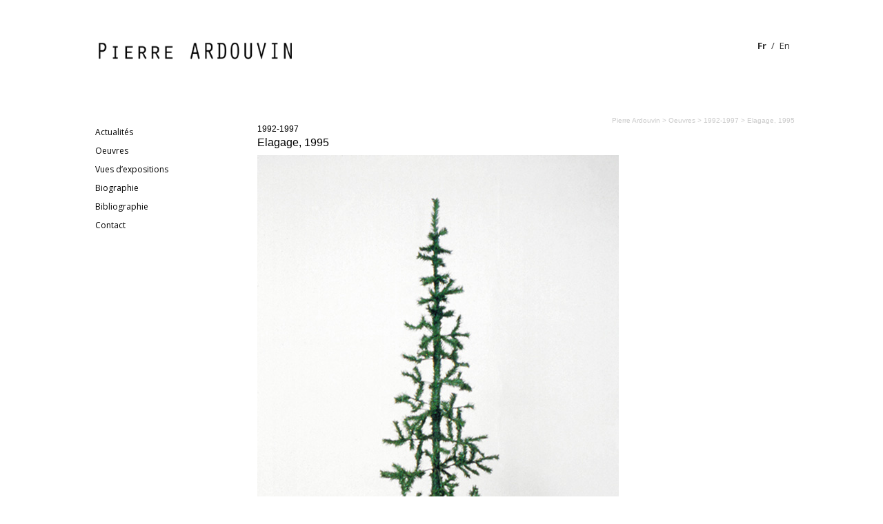

--- FILE ---
content_type: text/html; charset=UTF-8
request_url: https://www.pierre-ardouvin.com/elagage-1995/
body_size: 6768
content:
<!DOCTYPE html>
<!--[if IE 6]>
<html id="ie6" lang="fr-FR">
<![endif]-->
<!--[if IE 7]>
<html id="ie7" lang="fr-FR">
<![endif]-->
<!--[if IE 8]>
<html id="ie8" lang="fr-FR">
<![endif]-->
<!--[if !(IE 6) | !(IE 7) | !(IE 8)  ]><!-->
<html lang="fr-FR">
<!--<![endif]-->
<head>

    <meta charset="UTF-8" />
    <title>
          Elagage, 1995 | Pierre Ardouvin    </title>
    <meta name="description" content="Site officiel de l’artiste contemporain Pierre Ardouvin Official website of the contemporary artist Pierre Ardouvin"/>
	
    <meta name="viewport" content="width=device-width, user-scalable=yes, initial-scale=1.0, minimum-scale=1.0, maximum-scale=1.0"/>
    <link rel="profile" href="https://gmpg.org/xfn/11" />
    <link rel="pingback" href="https://www.pierre-ardouvin.com/xmlrpc.php" />
    <meta name='robots' content='max-image-preview:large' />
<link rel='dns-prefetch' href='//fonts.googleapis.com' />
<link rel='dns-prefetch' href='//s.w.org' />
<link rel="alternate" type="application/rss+xml" title="Pierre Ardouvin &raquo; Flux" href="https://www.pierre-ardouvin.com/feed/" />
<link rel="alternate" type="application/rss+xml" title="Pierre Ardouvin &raquo; Flux des commentaires" href="https://www.pierre-ardouvin.com/comments/feed/" />
<link rel="alternate" type="application/rss+xml" title="Pierre Ardouvin &raquo; Elagage, 1995 Flux des commentaires" href="https://www.pierre-ardouvin.com/elagage-1995/feed/" />
<script type="text/javascript">
window._wpemojiSettings = {"baseUrl":"https:\/\/s.w.org\/images\/core\/emoji\/13.1.0\/72x72\/","ext":".png","svgUrl":"https:\/\/s.w.org\/images\/core\/emoji\/13.1.0\/svg\/","svgExt":".svg","source":{"concatemoji":"https:\/\/www.pierre-ardouvin.com\/wp-includes\/js\/wp-emoji-release.min.js?ver=5.9.12"}};
/*! This file is auto-generated */
!function(e,a,t){var n,r,o,i=a.createElement("canvas"),p=i.getContext&&i.getContext("2d");function s(e,t){var a=String.fromCharCode;p.clearRect(0,0,i.width,i.height),p.fillText(a.apply(this,e),0,0);e=i.toDataURL();return p.clearRect(0,0,i.width,i.height),p.fillText(a.apply(this,t),0,0),e===i.toDataURL()}function c(e){var t=a.createElement("script");t.src=e,t.defer=t.type="text/javascript",a.getElementsByTagName("head")[0].appendChild(t)}for(o=Array("flag","emoji"),t.supports={everything:!0,everythingExceptFlag:!0},r=0;r<o.length;r++)t.supports[o[r]]=function(e){if(!p||!p.fillText)return!1;switch(p.textBaseline="top",p.font="600 32px Arial",e){case"flag":return s([127987,65039,8205,9895,65039],[127987,65039,8203,9895,65039])?!1:!s([55356,56826,55356,56819],[55356,56826,8203,55356,56819])&&!s([55356,57332,56128,56423,56128,56418,56128,56421,56128,56430,56128,56423,56128,56447],[55356,57332,8203,56128,56423,8203,56128,56418,8203,56128,56421,8203,56128,56430,8203,56128,56423,8203,56128,56447]);case"emoji":return!s([10084,65039,8205,55357,56613],[10084,65039,8203,55357,56613])}return!1}(o[r]),t.supports.everything=t.supports.everything&&t.supports[o[r]],"flag"!==o[r]&&(t.supports.everythingExceptFlag=t.supports.everythingExceptFlag&&t.supports[o[r]]);t.supports.everythingExceptFlag=t.supports.everythingExceptFlag&&!t.supports.flag,t.DOMReady=!1,t.readyCallback=function(){t.DOMReady=!0},t.supports.everything||(n=function(){t.readyCallback()},a.addEventListener?(a.addEventListener("DOMContentLoaded",n,!1),e.addEventListener("load",n,!1)):(e.attachEvent("onload",n),a.attachEvent("onreadystatechange",function(){"complete"===a.readyState&&t.readyCallback()})),(n=t.source||{}).concatemoji?c(n.concatemoji):n.wpemoji&&n.twemoji&&(c(n.twemoji),c(n.wpemoji)))}(window,document,window._wpemojiSettings);
</script>
<style type="text/css">
img.wp-smiley,
img.emoji {
	display: inline !important;
	border: none !important;
	box-shadow: none !important;
	height: 1em !important;
	width: 1em !important;
	margin: 0 0.07em !important;
	vertical-align: -0.1em !important;
	background: none !important;
	padding: 0 !important;
}
</style>
	<link rel='stylesheet' id='wp-block-library-css'  href='https://www.pierre-ardouvin.com/wp-includes/css/dist/block-library/style.min.css?ver=5.9.12' type='text/css' media='all' />
<style id='global-styles-inline-css' type='text/css'>
body{--wp--preset--color--black: #000000;--wp--preset--color--cyan-bluish-gray: #abb8c3;--wp--preset--color--white: #ffffff;--wp--preset--color--pale-pink: #f78da7;--wp--preset--color--vivid-red: #cf2e2e;--wp--preset--color--luminous-vivid-orange: #ff6900;--wp--preset--color--luminous-vivid-amber: #fcb900;--wp--preset--color--light-green-cyan: #7bdcb5;--wp--preset--color--vivid-green-cyan: #00d084;--wp--preset--color--pale-cyan-blue: #8ed1fc;--wp--preset--color--vivid-cyan-blue: #0693e3;--wp--preset--color--vivid-purple: #9b51e0;--wp--preset--gradient--vivid-cyan-blue-to-vivid-purple: linear-gradient(135deg,rgba(6,147,227,1) 0%,rgb(155,81,224) 100%);--wp--preset--gradient--light-green-cyan-to-vivid-green-cyan: linear-gradient(135deg,rgb(122,220,180) 0%,rgb(0,208,130) 100%);--wp--preset--gradient--luminous-vivid-amber-to-luminous-vivid-orange: linear-gradient(135deg,rgba(252,185,0,1) 0%,rgba(255,105,0,1) 100%);--wp--preset--gradient--luminous-vivid-orange-to-vivid-red: linear-gradient(135deg,rgba(255,105,0,1) 0%,rgb(207,46,46) 100%);--wp--preset--gradient--very-light-gray-to-cyan-bluish-gray: linear-gradient(135deg,rgb(238,238,238) 0%,rgb(169,184,195) 100%);--wp--preset--gradient--cool-to-warm-spectrum: linear-gradient(135deg,rgb(74,234,220) 0%,rgb(151,120,209) 20%,rgb(207,42,186) 40%,rgb(238,44,130) 60%,rgb(251,105,98) 80%,rgb(254,248,76) 100%);--wp--preset--gradient--blush-light-purple: linear-gradient(135deg,rgb(255,206,236) 0%,rgb(152,150,240) 100%);--wp--preset--gradient--blush-bordeaux: linear-gradient(135deg,rgb(254,205,165) 0%,rgb(254,45,45) 50%,rgb(107,0,62) 100%);--wp--preset--gradient--luminous-dusk: linear-gradient(135deg,rgb(255,203,112) 0%,rgb(199,81,192) 50%,rgb(65,88,208) 100%);--wp--preset--gradient--pale-ocean: linear-gradient(135deg,rgb(255,245,203) 0%,rgb(182,227,212) 50%,rgb(51,167,181) 100%);--wp--preset--gradient--electric-grass: linear-gradient(135deg,rgb(202,248,128) 0%,rgb(113,206,126) 100%);--wp--preset--gradient--midnight: linear-gradient(135deg,rgb(2,3,129) 0%,rgb(40,116,252) 100%);--wp--preset--duotone--dark-grayscale: url('#wp-duotone-dark-grayscale');--wp--preset--duotone--grayscale: url('#wp-duotone-grayscale');--wp--preset--duotone--purple-yellow: url('#wp-duotone-purple-yellow');--wp--preset--duotone--blue-red: url('#wp-duotone-blue-red');--wp--preset--duotone--midnight: url('#wp-duotone-midnight');--wp--preset--duotone--magenta-yellow: url('#wp-duotone-magenta-yellow');--wp--preset--duotone--purple-green: url('#wp-duotone-purple-green');--wp--preset--duotone--blue-orange: url('#wp-duotone-blue-orange');--wp--preset--font-size--small: 13px;--wp--preset--font-size--medium: 20px;--wp--preset--font-size--large: 36px;--wp--preset--font-size--x-large: 42px;}.has-black-color{color: var(--wp--preset--color--black) !important;}.has-cyan-bluish-gray-color{color: var(--wp--preset--color--cyan-bluish-gray) !important;}.has-white-color{color: var(--wp--preset--color--white) !important;}.has-pale-pink-color{color: var(--wp--preset--color--pale-pink) !important;}.has-vivid-red-color{color: var(--wp--preset--color--vivid-red) !important;}.has-luminous-vivid-orange-color{color: var(--wp--preset--color--luminous-vivid-orange) !important;}.has-luminous-vivid-amber-color{color: var(--wp--preset--color--luminous-vivid-amber) !important;}.has-light-green-cyan-color{color: var(--wp--preset--color--light-green-cyan) !important;}.has-vivid-green-cyan-color{color: var(--wp--preset--color--vivid-green-cyan) !important;}.has-pale-cyan-blue-color{color: var(--wp--preset--color--pale-cyan-blue) !important;}.has-vivid-cyan-blue-color{color: var(--wp--preset--color--vivid-cyan-blue) !important;}.has-vivid-purple-color{color: var(--wp--preset--color--vivid-purple) !important;}.has-black-background-color{background-color: var(--wp--preset--color--black) !important;}.has-cyan-bluish-gray-background-color{background-color: var(--wp--preset--color--cyan-bluish-gray) !important;}.has-white-background-color{background-color: var(--wp--preset--color--white) !important;}.has-pale-pink-background-color{background-color: var(--wp--preset--color--pale-pink) !important;}.has-vivid-red-background-color{background-color: var(--wp--preset--color--vivid-red) !important;}.has-luminous-vivid-orange-background-color{background-color: var(--wp--preset--color--luminous-vivid-orange) !important;}.has-luminous-vivid-amber-background-color{background-color: var(--wp--preset--color--luminous-vivid-amber) !important;}.has-light-green-cyan-background-color{background-color: var(--wp--preset--color--light-green-cyan) !important;}.has-vivid-green-cyan-background-color{background-color: var(--wp--preset--color--vivid-green-cyan) !important;}.has-pale-cyan-blue-background-color{background-color: var(--wp--preset--color--pale-cyan-blue) !important;}.has-vivid-cyan-blue-background-color{background-color: var(--wp--preset--color--vivid-cyan-blue) !important;}.has-vivid-purple-background-color{background-color: var(--wp--preset--color--vivid-purple) !important;}.has-black-border-color{border-color: var(--wp--preset--color--black) !important;}.has-cyan-bluish-gray-border-color{border-color: var(--wp--preset--color--cyan-bluish-gray) !important;}.has-white-border-color{border-color: var(--wp--preset--color--white) !important;}.has-pale-pink-border-color{border-color: var(--wp--preset--color--pale-pink) !important;}.has-vivid-red-border-color{border-color: var(--wp--preset--color--vivid-red) !important;}.has-luminous-vivid-orange-border-color{border-color: var(--wp--preset--color--luminous-vivid-orange) !important;}.has-luminous-vivid-amber-border-color{border-color: var(--wp--preset--color--luminous-vivid-amber) !important;}.has-light-green-cyan-border-color{border-color: var(--wp--preset--color--light-green-cyan) !important;}.has-vivid-green-cyan-border-color{border-color: var(--wp--preset--color--vivid-green-cyan) !important;}.has-pale-cyan-blue-border-color{border-color: var(--wp--preset--color--pale-cyan-blue) !important;}.has-vivid-cyan-blue-border-color{border-color: var(--wp--preset--color--vivid-cyan-blue) !important;}.has-vivid-purple-border-color{border-color: var(--wp--preset--color--vivid-purple) !important;}.has-vivid-cyan-blue-to-vivid-purple-gradient-background{background: var(--wp--preset--gradient--vivid-cyan-blue-to-vivid-purple) !important;}.has-light-green-cyan-to-vivid-green-cyan-gradient-background{background: var(--wp--preset--gradient--light-green-cyan-to-vivid-green-cyan) !important;}.has-luminous-vivid-amber-to-luminous-vivid-orange-gradient-background{background: var(--wp--preset--gradient--luminous-vivid-amber-to-luminous-vivid-orange) !important;}.has-luminous-vivid-orange-to-vivid-red-gradient-background{background: var(--wp--preset--gradient--luminous-vivid-orange-to-vivid-red) !important;}.has-very-light-gray-to-cyan-bluish-gray-gradient-background{background: var(--wp--preset--gradient--very-light-gray-to-cyan-bluish-gray) !important;}.has-cool-to-warm-spectrum-gradient-background{background: var(--wp--preset--gradient--cool-to-warm-spectrum) !important;}.has-blush-light-purple-gradient-background{background: var(--wp--preset--gradient--blush-light-purple) !important;}.has-blush-bordeaux-gradient-background{background: var(--wp--preset--gradient--blush-bordeaux) !important;}.has-luminous-dusk-gradient-background{background: var(--wp--preset--gradient--luminous-dusk) !important;}.has-pale-ocean-gradient-background{background: var(--wp--preset--gradient--pale-ocean) !important;}.has-electric-grass-gradient-background{background: var(--wp--preset--gradient--electric-grass) !important;}.has-midnight-gradient-background{background: var(--wp--preset--gradient--midnight) !important;}.has-small-font-size{font-size: var(--wp--preset--font-size--small) !important;}.has-medium-font-size{font-size: var(--wp--preset--font-size--medium) !important;}.has-large-font-size{font-size: var(--wp--preset--font-size--large) !important;}.has-x-large-font-size{font-size: var(--wp--preset--font-size--x-large) !important;}
</style>
<link rel='stylesheet' id='contact-form-7-css'  href='https://www.pierre-ardouvin.com/wp-content/plugins/contact-form-7/includes/css/styles.css?ver=5.1.8' type='text/css' media='all' />
<link rel='stylesheet' id='googlefonts-css'  href='https://fonts.googleapis.com/css?family=Open+Sans:400,700&subset=latin' type='text/css' media='all' />
<link rel='stylesheet' id='mc4wp-form-basic-css'  href='https://www.pierre-ardouvin.com/wp-content/plugins/mailchimp-for-wp/assets/css/form-basic.min.css?ver=4.7.7' type='text/css' media='all' />
<link rel='stylesheet' id='gridz_stylesheet-css'  href='https://www.pierre-ardouvin.com/wp-content/themes/gridz/style.css?ver=1.0.1' type='text/css' media='all' />
<link rel='stylesheet' id='gridz_font_css-css'  href='https://www.pierre-ardouvin.com/wp-content/themes/gridz/fonts/stylesheet.css?ver=5.9.12' type='text/css' media='all' />
<link rel='stylesheet' id='gridz_genericons_css-css'  href='https://www.pierre-ardouvin.com/wp-content/themes/gridz/genericons/genericons.css?ver=5.9.12' type='text/css' media='all' />
<link rel='stylesheet' id='gridz_prettyPhoto_css-css'  href='https://www.pierre-ardouvin.com/wp-content/themes/gridz/css/prettyPhoto.css?ver=5.9.12' type='text/css' media='all' />
<link rel='stylesheet' id='gridz_flexslider_css-css'  href='https://www.pierre-ardouvin.com/wp-content/themes/gridz/css/flexslider.css?ver=5.9.12' type='text/css' media='all' />
<script type='text/javascript' src='https://www.pierre-ardouvin.com/wp-includes/js/jquery/jquery.min.js?ver=3.6.0' id='jquery-core-js'></script>
<script type='text/javascript' src='https://www.pierre-ardouvin.com/wp-includes/js/jquery/jquery-migrate.min.js?ver=3.3.2' id='jquery-migrate-js'></script>
<script type='text/javascript' src='https://www.pierre-ardouvin.com/wp-content/themes/gridz/js/masonry.pkgd.min.js?ver=5.9.12' id='gridz_masonry_js-js'></script>
<script type='text/javascript' src='https://www.pierre-ardouvin.com/wp-content/themes/gridz/js/imagesloaded.pkgd.min.js?ver=5.9.12' id='gridz_imagesloaded_js-js'></script>
<script type='text/javascript' src='https://www.pierre-ardouvin.com/wp-content/themes/gridz/js/theme.js?ver=5.9.12' id='gridz_theme_js-js'></script>
<script type='text/javascript' src='https://www.pierre-ardouvin.com/wp-content/themes/gridz/js/jquery.prettyPhoto.js?ver=5.9.12' id='gridz_prettyPhoto_js-js'></script>
<script type='text/javascript' src='https://www.pierre-ardouvin.com/wp-content/themes/gridz/js/jquery.flexslider-min.js?ver=5.9.12' id='gridz_flexslider_js-js'></script>
<script type='text/javascript' src='https://www.pierre-ardouvin.com/wp-content/themes/gridz/js/retina-1.1.0.min.js?ver=5.9.12' id='gridz_retina_js-js'></script>
<script type='text/javascript' src='https://www.pierre-ardouvin.com/wp-content/plugins/google-analyticator/external-tracking.min.js?ver=6.5.4' id='ga-external-tracking-js'></script>
<link rel="https://api.w.org/" href="https://www.pierre-ardouvin.com/wp-json/" /><link rel="alternate" type="application/json" href="https://www.pierre-ardouvin.com/wp-json/wp/v2/posts/215" /><link rel="EditURI" type="application/rsd+xml" title="RSD" href="https://www.pierre-ardouvin.com/xmlrpc.php?rsd" />
<link rel="wlwmanifest" type="application/wlwmanifest+xml" href="https://www.pierre-ardouvin.com/wp-includes/wlwmanifest.xml" /> 
<meta name="generator" content="WordPress 5.9.12" />
<link rel="canonical" href="https://www.pierre-ardouvin.com/elagage-1995/" />
<link rel='shortlink' href='https://www.pierre-ardouvin.com/?p=215' />
<link rel="alternate" type="application/json+oembed" href="https://www.pierre-ardouvin.com/wp-json/oembed/1.0/embed?url=https%3A%2F%2Fwww.pierre-ardouvin.com%2Felagage-1995%2F" />
<link rel="alternate" type="text/xml+oembed" href="https://www.pierre-ardouvin.com/wp-json/oembed/1.0/embed?url=https%3A%2F%2Fwww.pierre-ardouvin.com%2Felagage-1995%2F&#038;format=xml" />

<meta http-equiv="Content-Language" content="fr-FR" />
<style type="text/css" media="screen">
.ppqtrans_flag span{display:none}
.ppqtrans_flag{height:12px;width:18px;display:block}
.ppqtrans_flag_and_text{padding-left:20px}
.ppqtrans_flag_and_text{padding-left:20px}
.ppqtrans_flag_fr { background:url(https://www.pierre-ardouvin.com/wp-content/plugins/qtranslate-xp/flags/fr.png) no-repeat }
.ppqtrans_flag_en { background:url(https://www.pierre-ardouvin.com/wp-content/plugins/qtranslate-xp/flags/gb.png) no-repeat }
</style>
<link hreflang="en" href="https://www.pierre-ardouvin.com/en/elagage-1995/" rel="alternate" />
<style type='text/css' media='screen'>
	body{ font-family:"Open Sans", arial, sans-serif;}
	h1{ font-family:"Open Sans", arial, sans-serif;}
	h2{ font-family:"Open Sans", arial, sans-serif;}
	h3{ font-family:"Open Sans", arial, sans-serif;}
	h4{ font-family:"Open Sans", arial, sans-serif;}
	h5{ font-family:"Open Sans", arial, sans-serif;}
	h6{ font-family:"Open Sans", arial, sans-serif;}
	blockquote{ font-family:"Open Sans", arial, sans-serif;}
	p{ font-family:"Open Sans", arial, sans-serif;}
	li{ font-family:"Open Sans", arial, sans-serif;}
</style>
<!-- fonts delivered by Wordpress Google Fonts, a plugin by Adrian3.com --><!--[if lt IE 9]><script src="https://www.pierre-ardouvin.com/wp-content/themes/gridz/js/html5.js" type="text/javascript"></script><![endif]-->
<!--[if lt IE 9]><link rel="stylesheet" href="https://www.pierre-ardouvin.com/wp-content/themes/gridz/css/ie8.css" type="text/css" media="all" /><![endif]-->
<!--[if IE]><link rel="stylesheet" href="https://www.pierre-ardouvin.com/wp-content/themes/gridz/css/ie.css" type="text/css" media="all" /><![endif]-->
    <style type="text/css">
	body { font-family:'Helvetica Neue',Helvetica,Arial,sans-serif;font-weight:300; }	
	.primary-menu ul li a:hover { border-bottom-color: #000000; color: #000000 !important; }
	.primary-menu ul li.current-menu-item a, .primary-menu ul li.current_page_item a { border-bottom-color: #000000; color: #000000; }
	.primary-menu li.has-bottom-child ul { border-top: 2px #000000 solid; }
	#page-navigation a:hover, #page-navigation a.current, #load-more a:hover { -moz-box-shadow: 0 2px #000000; -webkit-box-shadow: 0 2px #000000; box-shadow: 0 2px #000000; }
	.entry-title { font-family:'Helvetica Neue',Helvetica,Arial,sans-serif;font-weight:700; font-size: 16px; }
	.single-title { font-size: 22px; }
	.widget-title, .comments-title { font-family:'Helvetica Neue',Helvetica,Arial,sans-serif;font-weight:700; font-size: 16px; }
	.entry-meta a:hover, .entry-footer a:hover, .entry-content .more-link, #footer a:hover, .entry-content a, .comments-meta a, .comment-content a, #respond a, .comment-awaiting-moderation { color: #000000; }
	article.grid blockquote, .widget #wp-calendar td#today span, .page-link span, .page-link a:hover span, .post-navigation a:hover, .comment-navigation a:hover { background-color: #000000; }
	.flex-direction-nav a:hover, input[type="button"]:hover, input[type="reset"]:hover, input[type="submit"]:hover { background-color: #000000 !important; }
	.widget_tag_cloud a:hover { border-color: #000000; color: #000000; }
    </style>
        <style type="text/css">
	body { background-image: none; }
    </style>
        <style type="text/css">
	#header { background-color: #ffffff; }
	#header .wrapper { height: 180px; }
	#header {  }
	#header .site-title, #header .site-title a, #header .site-description { color: #000000; }
	#header .site-title, #header .site-description {  }
	#header .site-title { font-size: 26px; }
	#header .site-title { font-family:'pacificoregular';font-weight:normal; }
    </style>
    <style type="text/css" id="custom-background-css">
body.custom-background { background-color: #ffffff; }
</style>
	<!-- Google Analytics Tracking by Google Analyticator 6.5.4: http://www.videousermanuals.com/google-analyticator/ -->
<script type="text/javascript">
    var analyticsFileTypes = [''];
    var analyticsSnippet = 'disabled';
    var analyticsEventTracking = 'enabled';
</script>
<script type="text/javascript">
	(function(i,s,o,g,r,a,m){i['GoogleAnalyticsObject']=r;i[r]=i[r]||function(){
	(i[r].q=i[r].q||[]).push(arguments)},i[r].l=1*new Date();a=s.createElement(o),
	m=s.getElementsByTagName(o)[0];a.async=1;a.src=g;m.parentNode.insertBefore(a,m)
	})(window,document,'script','//www.google-analytics.com/analytics.js','ga');
	ga('create', 'UA-50381198-1', 'auto');
 
	ga('send', 'pageview');
</script>
</head>
<body class="post-template-default single single-post postid-215 single-format-standard custom-background">

<header id="header">
    <div class="wrapper">
                <div class="site-info">
            <h1 class="site-title"><a href="https://www.pierre-ardouvin.com"><img src="https://www.pierre-ardouvin.com/wp-content/themes/gridz/images/pierre-ardouvin-oeuvre-artiste.png" alt="Pierre Ardouvin"/></a></h1><p class="site-description">Site officiel de l’artiste contemporain Pierre Ardouvin Official website of the contemporary artist Pierre Ardouvin</p>        </div>
		<div id="chooser"  role="complementary">
	<aside id="qtranslate-4" class="widget widget_qtranslate"><ul class="ppqtrans_language_chooser" id="qtranslate-4-chooser"><li class="lang-fr active"><a href="https://www.pierre-ardouvin.com/elagage-1995/" hreflang="fr" title="Fr"><span>Fr</span></a></li><li class="lang-en"><a href="https://www.pierre-ardouvin.com/en/elagage-1995/" hreflang="en" title="En"><span>En</span></a></li></ul><div class="ppqtrans_widget_end"></div></aside></div><!-- #primary .widget-area -->		<div id="header_bloc"  role="complementary">
	<aside id="bcn_widget-2" class="widget widget_breadcrumb_navxt"><!-- Breadcrumb NavXT 6.4.0 -->
<a title="Pierre Ardouvin." href="https://www.pierre-ardouvin.com" class="home">Pierre Ardouvin</a> &gt; <span property="itemListElement" typeof="ListItem"><a property="item" typeof="WebPage" title="Go to the Oeuvres category archives." href="https://www.pierre-ardouvin.com/category/oeuvres/" class="taxonomy category" ><span property="name">Oeuvres</span></a><meta property="position" content="2"></span> &gt; <span property="itemListElement" typeof="ListItem"><a property="item" typeof="WebPage" title="Go to the 1992-1997 category archives." href="https://www.pierre-ardouvin.com/category/oeuvres/1992-1997/" class="taxonomy category" ><span property="name">1992-1997</span></a><meta property="position" content="3"></span> &gt; Elagage, 1995</aside></div><!-- #primary .widget-area -->	
		
    </div>
</header>
<nav id="navigation">
    <div class="wrapper">
            </div>
</nav>
<nav id="navigation" class="responsive-navigation"><div class="wrapper"><div class="responsive-menu"><ul><li id="select-menu-item"><a href="javascript:void(0)">Menu</a></li><li><a href="https://www.pierre-ardouvin.com/actualites/">Actualités</a></li><li><a href="https://www.pierre-ardouvin.com/category/oeuvres/">Oeuvres</a></li><li><a href="https://www.pierre-ardouvin.com/category/oeuvres/2024-2025/">2024-2025</a></li><li><a href="https://www.pierre-ardouvin.com/category/oeuvres/2022-2023/">2022-2023</a></li><li><a href="https://www.pierre-ardouvin.com/category/oeuvres/2020-2021/">2020-2021</a></li><li><a href="https://www.pierre-ardouvin.com/category/oeuvres/2018-2019/">2018-2019</a></li><li><a href="https://www.pierre-ardouvin.com/category/oeuvres/2016-2017/">2016 - 2017</a></li><li><a href="https://www.pierre-ardouvin.com/category/oeuvres/2014-2015/">2014 - 2015</a></li><li><a href="https://www.pierre-ardouvin.com/category/oeuvres/2012-2013/">2012 - 2013</a></li><li><a href="https://www.pierre-ardouvin.com/category/oeuvres/2010-2011/">2010 - 2011</a></li><li><a href="https://www.pierre-ardouvin.com/category/oeuvres/2008-2009/">2008 - 2009</a></li><li><a href="https://www.pierre-ardouvin.com/category/oeuvres/2006-2007/">2006 - 2007</a></li><li><a href="https://www.pierre-ardouvin.com/category/oeuvres/2004-2005/">2004 - 2005</a></li><li><a href="https://www.pierre-ardouvin.com/category/oeuvres/2002-2003/">2002 - 2003</a></li><li><a href="https://www.pierre-ardouvin.com/category/oeuvres/1998-2001/">1998 - 2001</a></li><li><a href="https://www.pierre-ardouvin.com/category/oeuvres/1992-1997/">1992-1997</a></li><li><a href="https://www.pierre-ardouvin.com/vues-dexpositions-monographiques/">Vues d'expositions</a></li><li><a href="https://www.pierre-ardouvin.com/biographie/">Biographie</a></li><li><a href="https://www.pierre-ardouvin.com/bibliographie/">Bibliographie</a></li><li><a href="https://www.pierre-ardouvin.com/contact/">Contact</a></li></ul></div></div></nav><div id="content" class="grid-col-4">
    <div class="wrapper">
	

	    
<div id="primary"  role="complementary">
	<aside id="nav_menu-3" class="widget widget_nav_menu"><div class="menu-menu-container"><ul id="menu-menu" class="menu"><li id="menu-item-1487" class="menu-item menu-item-type-post_type menu-item-object-page menu-item-1487"><a href="https://www.pierre-ardouvin.com/actualites/">Actualités</a></li>
<li id="menu-item-1053" class="menu-item menu-item-type-taxonomy menu-item-object-category current-post-ancestor current-menu-parent current-post-parent menu-item-has-children menu-item-1053"><a href="https://www.pierre-ardouvin.com/category/oeuvres/">Oeuvres</a>
<ul class="sub-menu">
	<li id="menu-item-5074" class="menu-item menu-item-type-taxonomy menu-item-object-category menu-item-5074"><a href="https://www.pierre-ardouvin.com/category/oeuvres/2024-2025/">2024-2025</a></li>
	<li id="menu-item-4937" class="menu-item menu-item-type-taxonomy menu-item-object-category menu-item-4937"><a href="https://www.pierre-ardouvin.com/category/oeuvres/2022-2023/">2022-2023</a></li>
	<li id="menu-item-4936" class="menu-item menu-item-type-taxonomy menu-item-object-category menu-item-4936"><a href="https://www.pierre-ardouvin.com/category/oeuvres/2020-2021/">2020-2021</a></li>
	<li id="menu-item-4472" class="menu-item menu-item-type-taxonomy menu-item-object-category menu-item-4472"><a href="https://www.pierre-ardouvin.com/category/oeuvres/2018-2019/">2018-2019</a></li>
	<li id="menu-item-4097" class="menu-item menu-item-type-taxonomy menu-item-object-category menu-item-4097"><a href="https://www.pierre-ardouvin.com/category/oeuvres/2016-2017/">2016 &#8211; 2017</a></li>
	<li id="menu-item-2549" class="menu-item menu-item-type-taxonomy menu-item-object-category menu-item-2549"><a href="https://www.pierre-ardouvin.com/category/oeuvres/2014-2015/">2014 &#8211; 2015</a></li>
	<li id="menu-item-1061" class="menu-item menu-item-type-taxonomy menu-item-object-category menu-item-1061"><a href="https://www.pierre-ardouvin.com/category/oeuvres/2012-2013/">2012 &#8211; 2013</a></li>
	<li id="menu-item-1060" class="menu-item menu-item-type-taxonomy menu-item-object-category menu-item-1060"><a href="https://www.pierre-ardouvin.com/category/oeuvres/2010-2011/">2010 &#8211; 2011</a></li>
	<li id="menu-item-1059" class="menu-item menu-item-type-taxonomy menu-item-object-category menu-item-1059"><a href="https://www.pierre-ardouvin.com/category/oeuvres/2008-2009/">2008 &#8211; 2009</a></li>
	<li id="menu-item-1058" class="menu-item menu-item-type-taxonomy menu-item-object-category menu-item-1058"><a href="https://www.pierre-ardouvin.com/category/oeuvres/2006-2007/">2006 &#8211; 2007</a></li>
	<li id="menu-item-1057" class="menu-item menu-item-type-taxonomy menu-item-object-category menu-item-1057"><a href="https://www.pierre-ardouvin.com/category/oeuvres/2004-2005/">2004 &#8211; 2005</a></li>
	<li id="menu-item-1056" class="menu-item menu-item-type-taxonomy menu-item-object-category menu-item-1056"><a href="https://www.pierre-ardouvin.com/category/oeuvres/2002-2003/">2002 &#8211; 2003</a></li>
	<li id="menu-item-1055" class="menu-item menu-item-type-taxonomy menu-item-object-category menu-item-1055"><a href="https://www.pierre-ardouvin.com/category/oeuvres/1998-2001/">1998 &#8211; 2001</a></li>
	<li id="menu-item-1054" class="menu-item menu-item-type-taxonomy menu-item-object-category current-post-ancestor current-menu-parent current-post-parent menu-item-1054"><a href="https://www.pierre-ardouvin.com/category/oeuvres/1992-1997/">1992-1997</a></li>
</ul>
</li>
<li id="menu-item-3808" class="menu-item menu-item-type-post_type menu-item-object-page menu-item-3808"><a href="https://www.pierre-ardouvin.com/vues-dexpositions-monographiques/">Vues d&rsquo;expositions</a></li>
<li id="menu-item-1909" class="menu-item menu-item-type-post_type menu-item-object-page menu-item-1909"><a href="https://www.pierre-ardouvin.com/biographie/">Biographie</a></li>
<li id="menu-item-1488" class="menu-item menu-item-type-post_type menu-item-object-page menu-item-1488"><a href="https://www.pierre-ardouvin.com/bibliographie/">Bibliographie</a></li>
<li id="menu-item-10" class="menu-item menu-item-type-post_type menu-item-object-page menu-item-10"><a href="https://www.pierre-ardouvin.com/contact/">Contact</a></li>
</ul></div></aside></div><!-- #primary .widget-area -->
<div id="container">    
            	
		<article id="post-215" class="post-215 post type-post status-publish format-standard hentry category-1992-1997 category-oeuvres">
			<header class="entry-header">
				<div class="entry-featured"><img src="https://www.pierre-ardouvin.com/wp-content/uploads/2014/06/1-1995-elagage-21-294x450.jpg" alt=""/></div>				<a id="back_cat" href="https://www.pierre-ardouvin.com/category/oeuvres/1992-1997/">1992-1997</a><h1 class="entry-title single-title">Elagage, 1995</h1>											</header>
			<div class="entry-content">
				<img class="main_img" src="https://www.pierre-ardouvin.com/wp-content/uploads/2014/06/1-1995-elagage-21.jpg" alt="1-1995-elagage-2"/>		
							<div class="slider">						</div>							
					<div class="page" title="Page 133">
<div class="section">
<div class="layoutArea">
<div class="column">
<p>Sapin synthétique taillé<br />
H: 160 cm, Diamètre: 150 cm<br />
Photo Jean-François Rocheboz © Pierre Ardouvin ADAGP</p>
</div>
</div>
</div>
</div>
			   			</div>
		</article>			
                                        
    </div>
    </div> <!-- End of content wrapper -->
</div> <!-- End of content -->
<footer id="footer">
    <div class="wrapper">
                <div id="footer-credits">
            Copyright &copy; Pierre Ardouvin | <a href="https://www.pierre-ardouvin.com/mentions-legales/">mentions légales</a>        </div>
    </div>
</footer>
<a id="scroll-up" href="javascript:void(0)"><span class="genericon-uparrow"></span></a>
    <script type="text/javascript">
        jQuery(document).ready(function(){
            jQuery("a[rel^='prettyPhoto']").prettyPhoto({social_tools:false});
        });
    </script>
<script type='text/javascript' id='contact-form-7-js-extra'>
/* <![CDATA[ */
var wpcf7 = {"apiSettings":{"root":"https:\/\/www.pierre-ardouvin.com\/wp-json\/contact-form-7\/v1","namespace":"contact-form-7\/v1"}};
/* ]]> */
</script>
<script type='text/javascript' src='https://www.pierre-ardouvin.com/wp-content/plugins/contact-form-7/includes/js/scripts.js?ver=5.1.8' id='contact-form-7-js'></script>
<script type='text/javascript' src='https://www.pierre-ardouvin.com/wp-includes/js/comment-reply.min.js?ver=5.9.12' id='comment-reply-js'></script>
</body>
</html><!-- WP Fastest Cache file was created in 0.086305856704712 seconds, on 14-12-25 3:41:47 -->

--- FILE ---
content_type: text/css
request_url: https://www.pierre-ardouvin.com/wp-content/themes/gridz/style.css?ver=1.0.1
body_size: 6109
content:
/*
Theme Name: Gridz
Theme URI: http://appswp.net/gridz-wordpress-theme/
Author: AppsWP
Author URI: http://www.appswp.net
Description: Pinterest like personal blogging theme powered by jQuery Masonry. Beautiful retina-ready and responsive theme with flexible layout. Tons of options to customize the theme according to your needs
Version: 1.0.5
License: GNU General Public License v2 or later
License URI: http://www.gnu.org/licenses/gpl-2.0.html
Tags: light, white, one-column, two-columns, right-sidebar, left-sidebar, fluid-layout, responsive-layout, custom-colors, custom-background, custom-header, custom-menu, editor-style, featured-images, post-formats, sticky-post, translation-ready, theme-options
Text Domain: gridz
*/

/* == RESET == */
html, body, div, span, applet, object, iframe, h1, h2, h3, h4, h5, h6, p, blockquote, pre, a, abbr, acronym, address, big, cite, code, del, dfn, em, img, ins, kbd, q, s, samp, small, strike, strong, sub, sup, tt, var, b, u, i, center, dl, dt, dd, ol, ul, li, fieldset, form, label, legend, table, caption, tbody, tfoot, thead, tr, th, td, article, aside, canvas, details, embed, figure, figcaption, footer, header, hgroup, menu, nav, output, ruby, section, summary, time, mark, audio, video { margin: 0; padding: 0; border: 0; font-size: 100%; font: inherit; vertical-align: baseline; }
article, aside, details, figcaption, figure, footer, header, hgroup, menu, nav, section { display: block; }
body { line-height: 1; }
ol, ul { list-style: none; }
blockquote, q { quotes: none; }
blockquote:before, blockquote:after, q:before, q:after { content: ''; content: none; }
table { border-collapse: collapse; border-spacing: 0; }


body #header .wrapper{height:140px;padding-bottom:40px;}
#header .site-title{margin-left:15px;}
#header .site-title a img{width:280px;}
/* == DEFAULT HTML == */
body { -webkit-font-smoothing: antialiased; -moz-osx-font-smoothing: grayscale; text-shadow: none; }
p, h1, h2, h3, h4, h5, h6, td { line-height: 1.7; word-wrap: break-word; }
h1, h2, h3, h4, h5, h6 { font-weight: 700; }
h3 { font-size: 138.5%; }
h4 { font-size: 123.1%; }
h5, h6 { font-size: 110%; }
img { -ms-interpolation-mode: bicubic; vertical-align: middle; }
abbr, acronym { border-bottom: 1px dotted; cursor: help; }
em { font-style: italic; }
del, strike, s { text-decoration: line-through; }
sup { vertical-align: super; }
sub { vertical-align: sub; }
sub, sup { font-size: 75%; }
ins { background-color: #fef8a7; text-decoration: none; }
strong { font-weight: 700; }
textarea { font-size: 100%; overflow: auto; }
a img { border: 0 !important }
a { text-decoration: none }
* { outline: none }
pre { font-family: "Courier New", monospace; display: block; width: auto; overflow: auto; white-space: pre; white-space: pre-wrap; white-space: pre-line; word-wrap: break-word; padding: 13px; }
code { font-family: "Courier New", monospace; }
.clear { content: "."; clear: both !important; font-size: 0 !important; line-height: 0 !important; height: 0px !important; margin: 0 !important; padding: 0 !important; visibility: hidden !important; }
.clearfix:before, .clearfix:after { content: ""; display: table; }
.clearfix:after { clear: both; }
.clearfix { *zoom: 1; }
audio, canvas, video { display: inline-block; *display: inline; }
audio:not([controls]) { display: none; }
.tablayout { width: 100%; }
.tablayout td { vertical-align: middle; }
.tablayout td.tdleft { text-align: left; }
.tablayout td.tdright { text-align: right; }
.tablayout td.tdcenter { text-align: center; }
a, input[type="text"], input[type="password"], textarea, input[type="button"], input[type="reset"], input[type="submit"] { -webkit-transition: all 0.4s ease-in-out; -moz-transition: all 0.4s ease-in-out; -o-transition: all 0.4s ease-in-out; transition: all 0.4s ease-in-out; }
.sticky, .bypostauthor {}

/* == IMAGES & ALIGNMENT == */
img { max-width: 100%; height: auto; width: auto; /* IE Fix */ }
embed, object, iframe, audio { max-width: 100%; }
.alignnone { margin: 5px 20px 20px 0; }
.aligncenter, div.aligncenter { display: block; margin: 5px auto 5px auto; }
.alignright { float:right; margin: 5px 0 20px 20px; }
.alignleft { float: left; margin: 5px 20px 20px 0; }
.aligncenter { display: block; margin: 5px auto 5px auto; }
a img.alignright { float: right; margin: 5px 0 20px 20px; }
a img.alignnone { margin: 5px 20px 20px 0; }
a img.alignleft { float: left; margin: 5px 20px 20px 0; }
a img.aligncenter { display: block; margin-left: auto; margin-right: auto }
.wp-caption { max-width: 100%; text-align: center; margin-bottom: 20px !important; }
.wp-caption.alignnone { margin: 5px 20px 20px 0; }
.wp-caption.alignleft { margin: 5px 20px 20px 0; }
.wp-caption.alignright { margin: 5px 0 20px 20px; }
.wp-caption img { max-width: 100%; }
.wp-caption p.wp-caption-text, .gallery-caption, .entry_caption { margin: 0; padding: 0; margin-top: 10px; line-height: 1.5; text-align: center; }
.gallery-item { display: inline-block; *display: inline; zoom: 1; vertical-align: top; text-align: center; margin-bottom: 20px !important; }
.gallery-icon { margin-bottom: 0 !important; }
.gallery-columns-2 .gallery-item { width: 48%; margin: 0 1%; }
.gallery-columns-3 .gallery-item { width: 31%; margin: 0 1%; }
.gallery-columns-4 .gallery-item { width: 23%; margin: 0 1%; }
.gallery-columns-5 .gallery-item { width: 18%; margin: 0 1%; }
.gallery-columns-6 .gallery-item { width: 14%; margin: 0 1%; }

/* == FORM ELEMENTS == */
input[type="text"], input[type="password"], input[type="url"], input[type="email"], textarea { padding: 8px !important; color: #666 !important; border: 1px #ccc solid !important; font-family: "Helvetica Neue", Helvetica, Arial, sans-serif !important; font-size: 12px !important; }
input[type="text"]:focus, input[type="password"]:focus, input[type="url"]:focus, input[type="email"]:focus, textarea:focus { -moz-box-shadow: inset 1px 1px 5px #ddd; -webkit-box-shadow: inset 1px 1px 5px #ddd; box-shadow: inset 1px 1px 5px #ddd; }
input[type="text"], input[type="url"], input[type="email"], input[type="password"] { line-height: 1 !important; }
input[type="button"], input[type="reset"], input[type="submit"] { background-color: #333; cursor: pointer; padding: 10px !important; line-height: 1 !important; color: #fff !important; font-family: "Helvetica Neue", Helvetica, Arial, sans-serif !important; font-size: 12px !important; border: 0 none !important;-moz-border-radius: 3px; -webkit-border-radius: 3px; border-radius: 3px; font-weight: 700; }
input[type="button"]::-moz-focus-inner, input[type="reset"]::-moz-focus-inner, input[type="submit"]::-moz-focus-inner { border: 0 !important; padding: 0 !important; }
textarea { max-width: 80%; }

/* == BODY == */
body { font-family: "Helvetica Neue", Helvetica, Arial, sans-serif; color: #333; font-size: 81.3%; background-color: #eee; background-image: url(images/background.png); background-repeat: repeat; }
.wrapper { width: 80%; margin: 0 auto; overflow: hidden; }
#container { width: 70%; float: left; overflow: hidden; }
#primary.widget-area { width: 28.5%; margin-left: 1.5%; float: left; }
#primary.widget-area-left { margin-left: 0; margin-right: 1.5%; }
#content.fullwidth #container { width: 100%; float: none; }
#content.fullwidth #primary.widget-area { display: none; }

/* == HEADER == */
#header { background-size: 100% auto; }
#header .wrapper { display: table; position:relative;}
.site-social { width: 100%; display: table-cell; vertical-align: middle; text-align: right; }
.site-info { width: 30%; display: table-cell; vertical-align: middle; text-align: left; }
.site-logo { display: table-cell; min-width: 72px; max-width: 96px; padding-right: 10px; vertical-align: middle; text-align: left; }
.site-logo img { max-width: 96px; }
.site-title { font-size: 200%; line-height: 1.3; margin-bottom: 0; }
.site-description { display:none; }
.social-profile, #search-button { font-family: "Genericons"; display: inline-block; *display: inline; zoom: 1; margin-left: 8px; line-height: 1; font-size: 22px; padding: 10px; border: 2px #fff solid; -moz-border-radius: 50%; -webkit-border-radius: 50%; border-radius: 50%; color: #fff; opacity: 0.3; filter: alpha(opacity=30); vertical-align: middle; }
.social-profile:hover, #search-button:hover { opacity: 1.0; filter: alpha(opacity=100); }
#header #searchform { display: inline-block; *display: inline; zoom: 1; vertical-align: middle; }
#header #searchsubmit { display: none; }
#header #s { background: transparent; -moz-box-shadow: none; -webkit-box-shadow: none; box-shadow: none; -moz-border-radius: 18px; -webkit-border-radius: 18px; border-radius: 18px; border: 2px #fff solid !important; opacity: 0.3; filter: alpha(opacity=30); padding-left: 12px !important; padding-right: 12px !important; margin-left: 16px; color: #fff !important; }
#header #searchform { width: 0; }
#header #s:hover, #header #s:focus { opacity: 1.0; filter: alpha(opacity=100); }

/* == DROPDOWN NAVIGATION == */
#navigation { font-family: "Helvetica Neue", Helvetica, Arial, sans-serif !important;margin-bottom: 0px; }
@media only screen and (min-width:1px) and (max-width:640px) {
	#navigation {
	border-top:1px solid #ccc;border-bottom:1px solid #ccc;
	}
}


.primary-menu ul li { float: left; text-align: left; }
.primary-menu ul li a { display: block; line-height: 1.7; }
.primary-menu ul li li { float: none; width: 170px; position: relative; z-index: 999; margin: 0; }
.primary-menu ul ul { position: absolute; margin-top: -2px; display: none; z-index: 9999; }
.primary-menu ul ul ul { top: 0; left: 170px; position: absolute; }
.primary-menu ul li:hover > ul { display: block; }
#navigation { background-color: #fff; }
.primary-menu ul li a { padding: 10px; color: #333; background-color: #fff; font-weight: 700; border-bottom: 2px #fff solid; }
.primary-menu ul li li a { font-weight: 300; border-bottom: 0 none; }
.primary-menu ul li li { border-top: 1px #eee solid; }
.primary-menu ul li li:first-child { border-top: 0 none; }
.primary-menu ul li.current-menu-item li a, .primary-menu ul li.current_page_item li a { color: #333; }
.primary-menu ul ul { -moz-box-shadow: 0 1px rgba(0,0,0,0.2); -webkit-box-shadow: 0 1px rgba(0,0,0,0.2); box-shadow: 0 1px rgba(0,0,0,0.2); }
#navigation.responsive-navigation { display: none; }
#navigation.responsive-navigation { background-color: #fff; clear: both; overflow: hidden; margin-bottom: 20px; }
#navigation.responsive-navigation a { display: block; padding: 10px; color: #222; text-align: center; }
#navigation.responsive-navigation ul li { display: none; line-height: 1.7; }
#navigation.responsive-navigation ul li#select-menu-item { display: block; }

/* == POSTS == */
article.post, article.page, article.attachment { background-color: #fff; padding: 20px; margin-bottom: 30px; -moz-box-shadow: 0 1px rgba(0,0,0,0.2); -webkit-box-shadow: 0 1px rgba(0,0,0,0.2); box-shadow: 0 1px rgba(0,0,0,0.2); overflow: hidden; clear: both; display: block; }
article.post, article.page{padding-top:0;}
.grid-col-2 article.grid { width: 44%; }
.grid-col-3 article.grid { width: 27%; }
.grid-col-4 article.grid { width: 19%; }
article.grid { padding: 2%; margin: 0 1% 2%; }
#grid-container { margin-bottom: 20px; display: block; overflow: hidden; }
article .entry-title, .entry-title a { color: #000;font-weight:400; font-size:16px;}

.entry-title { margin-bottom: 5px; }
.entry-featured { margin-bottom: 16px; }
.entry-meta { font-style: italic; font-size: 84.6%; line-height: 1.7; color: #999; margin-bottom: 16px; }
.entry-meta a { color: #999; }
.entry-footer { border-top: 1px #eee solid; padding-top: 5px; line-height: 1.7; font-size: 84.6%; color: #999; }
.entry-footer a { color: #999; display: inline-block; *display: inline; zoom: 1; vertical-align: middle; text-transform: uppercase; letter-spacing: 2px; }
.entry-footer .tdleft { width: 40%; }
.entry-footer .tdright { width: 60%; }
.entry-footer .tdright a:before { content: '/'; padding: 0 8px; }
.entry-footer .tdright a:first-child:before { content: ''; padding: 0; }
.entry-meta .entry-date:before, .entry-meta .entry-author:before, .entry-meta .entry-comments:before, .entry-meta .entry-categories:before, .entry-meta .entry-tags:before { content: '/'; padding: 0 8px; }
.entry-meta *:first-child:before { content: ''; padding: 0; }
article.grid .entry-meta .entry-date, article.grid .entry-footer .entry-author { display: none; }
article.grid .entry-meta .entry-author:before { content: ''; padding: 0; }
article.grid blockquote { padding: 16px; line-height: 1.7; font-family: Georgia, Times New Roman, serif; font-style: italic; font-size: 123.1%; color: #fff; background-image: url(images/quote_bg.png); background-repeat: no-repeat; background-position: -4px -4px; margin-bottom: 16px; }
article.grid blockquote a { color: #fff; text-decoration: underline; }
article.grid .ie-audio-link { display: none; }
.entry-content { margin-bottom: 16px; line-height: 1.7; overflow: hidden; clear: both; }
.entry-content * { margin-bottom: 16px; font-weight:400;}
.entry-content *:last-child { margin-bottom: 0; }
.entry-content br, .entry-content .gallery, .entry-gallery span { margin-bottom: 0 !important; }
.entry-content h1 { font-size: 184.6%; }
.entry-content h2 { font-size: 169.2%; }
.entry-content h3 { font-size: 153.8%; }
.entry-content h4 { font-size: 138.5%; }
.entry-content h5 { font-size: 123.1%; }
.entry-content h6 { font-size: 107.7%; }
.entry-content table td, .entry-content table th { border: 1px #ddd solid; border-left: 0 none; padding: 8px; }
.entry-content table th { border-top: 0 none; font-weight: 700; }
.entry-content table td:last-child, .entry-content table th:last-child { border-right: 0 none; }
.entry-content blockquote { padding: 16px; border-left: 1px #ccc dotted; font-style: italic; }
.entry-content li { list-style-position: inside; margin-left: 10px !important; margin-bottom: 16px !important; padding: 0 !important; border: 0 none !important; margin-top: 0 !important; }
.entry-content li li { margin-top: 16px !important; }
.entry-content ul ul, .entry-content ol ol { margin-left: 10px; }
.entry-content ul { list-style: disc; }
.entry-content ol { list-style: decimal; }
.entry-content ol ol { list-style: lower-alpha; }
.entry-content ol ol ol { list-style: lower-roman; }
.entry-content a:hover { color: #444; text-decoration: underline; }
.entry-content input, .entry-content label, .entry-content textarea { margin-bottom: 0 !important; }
.entry-content img { margin-bottom: 16px !important; }
.entry-content .gallery { margin: 16px 0 0 0 !important; }
.entry-content .gallery-item img { margin-bottom: 0 !important; }
.entry-content .more-link { font-size: 92.3%; margin-left: 16px; }
.entry-content .more-link:hover { text-decoration: underline; }

/* == FLEXSLIDER == */
.flex-direction-nav { *height: 0; }
.flex-direction-nav { font-family: "Genericons"; text-align: right; }
.flex-direction-nav li { display: inline-block; *display: inline; zoom: 1; }
.flex-direction-nav a { display: block; padding: 5px; font-size: 16px; background-color: #333 !important; color: #fff !important; margin-left: 3px; margin-top: 3px; line-height: 1; }

/* == PAGE NAVIGATION == */
#page-navigation { margin-bottom: 20px; }
#page-navigation a { display: inline-block; *display: inline; zoom: 1; line-height: 1; padding: 8px; background-color: #fff; color: #666; -moz-box-shadow: 0 2px rgba(0,0,0,0.2); -webkit-box-shadow: 0 2px rgba(0,0,0,0.2); box-shadow: 0 2px rgba(0,0,0,0.2); margin-right: 5px; margin-bottom: 2px; font-family: "Helvetica Neue", Helvetica, Arial, sans-serif !important; }
#load-more { text-align: center; margin-bottom: 20px; clear: both; }
#load-more a { display: block; background-color: #fff; background-color: #fff; color: #666; -moz-box-shadow: 0 2px rgba(0,0,0,0.2); -webkit-box-shadow: 0 2px rgba(0,0,0,0.2); box-shadow: 0 2px rgba(0,0,0,0.2); font-family: "Helvetica Neue", Helvetica, Arial, sans-serif !important; padding: 8px; line-height: 1; }
.page-link { clear: both; padding-top: 10px; }
.page-link span { display: inline-block; *display: inline; zoom: 1; line-height: 1; padding: 8px; color: #fff; -moz-box-shadow: 0 2px rgba(0,0,0,0.2); -webkit-box-shadow: 0 2px rgba(0,0,0,0.2); box-shadow: 0 2px rgba(0,0,0,0.2); margin-right: 5px; margin-bottom: 2px; font-family: "Helvetica Neue", Helvetica, Arial, sans-serif !important; -webkit-transition: all 0.4s ease-in-out; -moz-transition: all 0.4s ease-in-out; -o-transition: all 0.4s ease-in-out; transition: all 0.4s ease-in-out; font-size: 11px; }
.page-link a span { background-color: #eee; color: #666; text-decoration: none; }
.page-link a:hover span { color: #fff; }
.post-navigation { text-align: right; margin-bottom: 20px; }
.post-navigation a, .comment-navigation a { display: inline-block; *display: inline; zoom: 1; line-height: 1; padding: 8px; background-color: #fff; color: #666; -moz-box-shadow: 0 2px rgba(0,0,0,0.2); -webkit-box-shadow: 0 2px rgba(0,0,0,0.2); box-shadow: 0 2px rgba(0,0,0,0.2); margin-right: 5px; margin-bottom: 2px; font-family: "Genericons"; -webkit-transition: all 0.4s ease-in-out; -moz-transition: all 0.4s ease-in-out; -o-transition: all 0.4s ease-in-out; transition: all 0.4s ease-in-out; }
.comment-navigation { padding: 10px 20px; text-align: right; background-color: #fff; border-top: 1px #ddd solid; -moz-box-shadow: 0 1px rgba(0,0,0,0.2); -webkit-box-shadow: 0 1px rgba(0,0,0,0.2); box-shadow: 0 1px rgba(0,0,0,0.2); }
.comment-navigation a { background-color: #eee; }
.post-navigation a:hover, .comment-navigation a:hover { color: #fff; }

/* == WIDGET AREA == */
#primary.widget-area .widget { padding: 16px; margin-bottom: 16px; background-color: #fff; -moz-box-shadow: 0 1px rgba(0,0,0,0.2); -webkit-box-shadow: 0 1px rgba(0,0,0,0.2); box-shadow: 0 1px rgba(0,0,0,0.2); overflow: hidden; clear: both; }
.widget-title { margin-bottom: 10px; }
.widget a { color: #333; text-decoration: underline; }
.widget a:hover { text-decoration: none; }
.widget li { line-height: 1.7; margin-top: 5px; }
.widget #wp-calendar { width: 100%; }
.widget #wp-calendar th, .widget #wp-calendar td { text-align: center; padding: 3px; }
.widget #wp-calendar caption { padding-bottom: 10px; text-transform: uppercase; letter-spacing: 2px; }
.widget #wp-calendar #prev { text-align: left; }
.widget #wp-calendar #next { text-align: right; }
.widget #wp-calendar td#today span { text-align: center; display: inline-block; *display: inline; zoom: 1; padding: 6px; -moz-border-radius: 50%; -webkit-border-radius: 50%; border-radius: 50%; color: #fff; line-height: 1; }
.widget_tag_cloud a { display: inline-block; *display: inline; zoom: 1; margin-right: 8px; margin-bottom: 8px; line-height: 1.5; text-decoration: none; padding: 3px 12px; -moz-border-radius: 20px; -webkit-border-radius: 20px; border-radius: 20px; border: 1px solid; font-size: 84.6% !important; }


#menu-menu li:first-child{margin-top:0;}

/* == FOOTER == */
#footer { background-color: #fff; color: #000; clear: both; }
#footer a { color: #000; text-decoration: none; }
#footer a:hover { text-decoration: none; }
#footer-widget-area .widget-area { float: left; margin: 0 0.5%; }
#footer-widget-area .widget-area .widget { margin: 16px 0; overflow: hidden; clear: both; }
#footer-widget-area .widget-area .widget .widget-title { color: #aaa; }
#footer-widget-area.one .widget-area { width: 100%; margin: 0; }
#footer-widget-area.two .widget-area { width: 49%; }
#footer-widget-area.three .widget-area { width: 32%; }
#footer-widget-area .widget_tag_cloud a { text-decoration: none !important; }
#footer-widget-area .widget-area .widget #s { -moz-box-shadow: none; -webkit-box-shadow: none; box-shadow: none; border-color: #555 !important; background-color: transparent; }
#footer-widget-area .widget-area .widget #searchsubmit { background-color: #555; }
#footer-credits { margin: 16px 0; text-align: center; }
#scroll-up { position: fixed; bottom: 20px; right: 20px; cursor: pointer; padding: 5px 10px 10px; background-color: #000; color: #fff; display: none; z-index: 999; -moz-border-radius: 3px; -webkit-border-radius: 3px; border-radius: 3px; opacity: 0.4; filter: alpha(opacity=40); }
#scroll-up:hover { opacity: 0.6; filter: alpha(opacity=60); }
#scroll-up span { font-family: "Genericons"; }

/* == COMMENTS == */
#comments { margin-bottom: 20px; }
.comments-title { background-color: #fff; padding: 20px; }
.comments-list li, .no-comments { padding: 20px; background-color: #fff; margin-top: 20px; overflow: hidden; clear: both; -moz-box-shadow: 0 1px rgba(0,0,0,0.2); -webkit-box-shadow: 0 1px rgba(0,0,0,0.2); box-shadow: 0 1px rgba(0,0,0,0.2); }
.comments-list li li { padding: 10px 0; margin-top: 0; -moz-box-shadow: none; -webkit-box-shadow: none; box-shadow: none; }
.comments-list ul { margin-left: 20px; }
.comments-list li.even .avatar { float: left; margin: 0 20px 10px 0; }
.comments-list li.odd .avatar { float: right; margin: 0 0 10px 20px; }
.comments-list li .avatar { -moz-border-radius: 50%; -webkit-border-radius: 50%; border-radius: 50%; }

.comments-meta { padding-bottom: 7px; margin-bottom: 7px; border-bottom: 1px #ddd solid; line-height: 1.5; }
.comments-meta a:hover { text-decoration: underline; }
.comments-meta .comments-author { font-size: 123.1%; font-weight: 700; }
.comment-reply-link { margin-left: 20px; }
.comment-awaiting-moderation { font-style: italic; font-family: Georgia, Times New Roman, serif; margin: 10px 0; font-weight: 700; }

.comment-content { line-height: 1.7; overflow: hidden; }
.comment-content * { margin-bottom: 16px; }
.comment-content *:last-child { margin-bottom: 0; }
.comment-content br, .comment-content .gallery, .comment-gallery span { margin-bottom: 0 !important; }
.comment-content h1 { font-size: 184.6%; }
.comment-content h2 { font-size: 169.2%; }
.comment-content h3 { font-size: 153.8%; }
.comment-content h4 { font-size: 138.5%; }
.comment-content h5 { font-size: 123.1%; }
.comment-content h6 { font-size: 107.7%; }
.comment-content table td, .comment-content table th { border: 1px #ddd solid; border-left: 0 none; padding: 8px; }
.comment-content table th { border-top: 0 none; font-weight: 700; }
.comment-content table td:last-child, .comment-content table th:last-child { border-right: 0 none; }
.comment-content blockquote { padding: 16px; border-left: 1px #ccc dotted; font-style: italic; }
.comment-content li { list-style-position: inside; margin-left: 10px !important; padding: 0 !important; border: 0 none !important; margin-top: 0 !important; }
.comment-content li li { margin-top: 16px !important; padding: 0 !important; }
.comment-content ul ul, .comment-content ol ol { margin-left: 10px !important; }
.comment-content ul { list-style: disc; }
.comment-content ol { list-style: decimal; }
.comment-content ol ol { list-style: lower-alpha; }
.comment-content ol ol ol { list-style: lower-roman; }
.comment-content a:hover { color: #444; text-decoration: underline; }
.comment-content img { margin-bottom: 16px !important; }

.form-allowed-tags { display: none; }
#cancel-comment-reply-link { font-size: 12px; }
#respond { background-color: #fff; padding: 20px; -moz-box-shadow: 0 1px rgba(0,0,0,0.2); -webkit-box-shadow: 0 1px rgba(0,0,0,0.2); box-shadow: 0 1px rgba(0,0,0,0.2); margin-top: 20px; }
#respond p { margin-bottom: 16px; }
#respond label { display: block; margin-bottom: 8px; }
.comments-list li #respond { -moz-box-shadow: none; -webkit-box-shadow: none; box-shadow: none; padding: 0; }

/*AJOUTS*/

	/*test*/
	/*
	#header,#content,#footer{border:1px dashed #ccc;}
	#primary {border:1px dashed red;}
	#container{border:1px dashed red;}
	*/
	#primary{width:20%;float:left;padding:10px;padding-top:0;}
	#content.fullwidth #container{width:70%;float:right;padding:10px;}
	
	/*fin test*/
#translate{position:absolute; right:0;top:20px;}
#translate li{display:inline;margin:0 5px;}
#translate li a{color:#aaaaaa;font-size:14px;}

#menu-menu li ul.sub-menu{
display:block;
opacity: 0; 
height: 0;
overflow: hidden;
padding-left:20px;
-webkit-transition:opacity 0.5s ease;
-moz-transition: opacity 0.5s ease;
-ms-transition: opacity 0.5s ease;
-o-transition: opacity 0.5s ease;
transition: opacity 0.5s ease;
}
#menu-menu li a{color:#000;text-decoration:none;font-size:12px;font-weight:400;}
#menu-menu li:hover ul.sub-menu{
opacity: 1; 
height:auto;
}
#menu-menu li a:hover{text-decoration:underline}
#menu-menu li ul.sub-menu li a{color:#aaa;}
/*home*/
#header_bloc{
position:absolute;
bottom:0;
right:0;
}
#bcn_widget-2,#bcn_widget-2 a{
font-size:10px;
color:#cacaca;
text-decoration:none;
}
.home #bcn_widget-2{
display:none;
}

/*lng chooser*/
#chooser{position:absolute;right:0;top:50px;}
#chooser .widget li{display:inline-block;}
#chooser .widget li a{text-decoration:none;padding:5px 7px;}
#chooser .widget li.active a{font-weight:bold;}
#chooser .widget li:first-child:after{content:"/";} 

#grid-container article.post .entry-header h2{
position:absolute;
z-index:2;
color:#000;
background-color:#fff /* rgba(255, 255, 255, 0.8)*/;
position:absolute;
bottom:-5px;
width:100%;
padding:4% 4%;
opacity:0;
-webkit-transition: all 0.2s ease;
-moz-transition: all 0.2s ease;
-ms-transition: all 0.2s ease;
-o-transition: all 0.2s ease;
transition: all 0.2s ease;
font-size:12px;
line-height:14px;
}
#grid-container article.post:hover .entry-header h2{
opacity:1;
}
#grid-container article.post .entry-header h2.entry-title.smaller{
font-size:12px;
}
#grid-container article.post .entry-header h2.entry-title a{color:#000;font-size:12px;}

article.grid{padding:0;}
.entry-featured{margin:0;z-index:1;}
.single  .entry-featured {display:none;}

/*single*/
.entry-content  .bx-wrapper{margin:0 auto;}
.bx-viewport{
max-width:610px;
text-align:center;
position:relative;
margin:10px auto;
}
.entry-content   .bx-wrapper .bx-viewport {
    background: none repeat scroll 0 0 #FFFFFF;
    border: 0px solid #FFFFFF;
    box-shadow: 0 0 0px #CCCCCC;
    left: 0px;
}
.entry-content  .bx-viewport li{margin:0;text-align:center;}
.bx-viewport li img{margin:0 auto;max-width:600px;position:relative;max-height:500px;}
#bx-pager{text-align:center;}
#bx-pager a {display:inline-block;width:150px;margin:2px;}
#bx-pager a img{width:150px;margin:0;}
.entry-content  .bx-wrapper .bx-controls-direction a{padding:5px;background:none;height:17px;width:17px;background:url(css/picto/fleches.png) no-repeat 10px 5px;}
.entry-content  .bx-wrapper .bx-controls-direction a.bx-prev{background-position:-20px 5px;}
/* == RESPONSIVE LAYOUT == */
@media only screen and (min-width:1px) and (max-width:640px) {
    #navigation { display: none; }
    #navigation.responsive-navigation { display: block; }
    #header { display: table; width: 100%; }
    #header .wrapper { display: table-cell; }
    #header .site-info, #header .site-social { padding: 10px 0; max-width: 100%; width: 100%; text-align: center; display: block; }
    #header .site-logo { display: none; }
    #header #search-button, #header #searchform { display: none; }
    article.grid, article.post, article.page, article.attachment { width: 95% !important; margin: 0 !important; padding: 2.5% !important; margin-bottom: 16px !important; }
    #container { width: 100%; float: none; }
    #primary.widget-area { display: none; }
    #footer-widget-area { display: none; }
	#primary{display:none;}
}

@media only screen and (min-width:641px) and (max-width:899px) {
    #navigation { display: none; }
    #navigation.responsive-navigation { display: block; }
    #header { display: table; width: 100%; }
    #header .wrapper { display: table-cell; }
    #header .site-info, #header .site-social { padding: 10px 0; max-width: 100%; width: 100%; text-align: center; display: block; }
    #header .site-logo { display: none; }
    #header #search-button, #header #searchform { display: none; }
    #container { width: 100%; float: none; }
    #primary.widget-area { display: none; }
    article.post, article.page, article.attachment { width: 95% !important; margin: 0 !important; padding: 2.5% !important; margin-bottom: 16px !important; }
	#primary{display:none;}
}

/* == RETINA DISPLAY == */
@media all and (-webkit-min-device-pixel-ratio: 1.5) {
    body { background-image: url(images/background@2x.png); }
    article.grid blockquote { background-image: url(images/quote_bg@2x.png); background-size: 45px 24px; }
}
#back_cat{color:#000;text-decoration:none; font-weight:400;font-size:12px;}
#back_cat:hover{text-decoration:underline;}

.col-lg-6{
width:45%;
float:left;
padding:10px;
}
.col-lg-6:first-child{border-right:1px solid #000;}

--- FILE ---
content_type: text/plain
request_url: https://www.google-analytics.com/j/collect?v=1&_v=j102&a=2128665647&t=pageview&_s=1&dl=https%3A%2F%2Fwww.pierre-ardouvin.com%2Felagage-1995%2F&ul=en-us%40posix&dt=Elagage%2C%201995%20%7C%20Pierre%20Ardouvin&sr=1280x720&vp=1280x720&_u=IEBAAEABAAAAACAAI~&jid=1579275204&gjid=244577885&cid=742498048.1769009856&tid=UA-50381198-1&_gid=1250774456.1769009856&_r=1&_slc=1&z=1389316275
body_size: -452
content:
2,cG-7EZZ77KHSJ